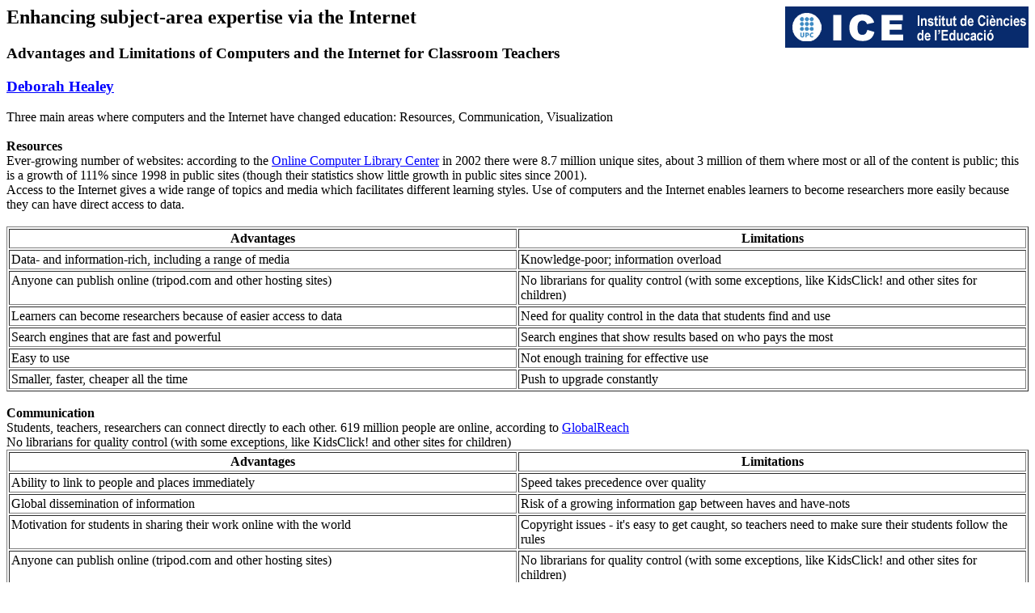

--- FILE ---
content_type: text/html
request_url: https://www.deborahhealey.com/upc/advdisadv.html
body_size: 1920
content:
<!DOCTYPE html PUBLIC "-//W3C//DTD HTML 4.01 Transitional//EN">
<html>
<head>
       
  <meta http-equiv="content-type" content="text/html; charset=ISO-8859-1">
       
  <meta name="author" content="D.Healey">
  <title>Internet Advantages and Disadvantages</title>
             
  <meta name="description" content="Pros and cons of Internet use - for UPC workshop">
</head>
  <body text="#000000" bgcolor="#ffffff" link="#0000ff" alink="#000088" vlink="#ff0000">
 <img src="logo_01.gif" alt="UPC logo" width="301" height="51" align="Right">
 
<h2>Enhancing subject-area expertise via the Internet</h2>
 
<h3>Advantages and Limitations of Computers and the Internet for Classroom
 Teachers<br>
 </h3>
 
<h3><a href="http://www.onid.orst.edu/%7Ehealeyd/">Deborah Healey</a>
</h3>
Three main areas where computers and the Internet have changed education:
Resources, Communication, Visualization<br>
<br>
<b>Resources</b><br>
Ever-growing number of websites:&nbsp;according to the <a href="http://wcp.oclc.org/stats/size.html">
Online Computer Library Center</a>
 in 2002 there were 8.7 million unique sites, about 3 million of them where
most or all of the content is public; this is a growth of 111% since 1998
in public sites (though their statistics show little growth in public sites
since 2001). <br>
Access to the Internet gives a wide range of topics and media which facilitates
different learning styles. Use of computers and the Internet enables learners
to become researchers more easily because they can have direct access to
data.<br>
<br>
 
<table cellpadding="2" cellspacing="2" border="1">
   <tbody>
     <tr>
       <td valign="Top" width="50%">       
      <div align="Center"><b>Advantages</b></div>
       </td>
       <td valign="Top">       
      <div align="Center"><b>Limitations</b></div>
       </td>
     </tr>
     <tr>
       <td valign="Top">Data- and information-rich, including a range of
media&nbsp;</td>
      <td valign="Top">Knowledge-poor; information overload<br>
       </td>
     </tr>
     <tr>
       <td valign="Top">Anyone can publish online (tripod.com and other hosting
 sites)<br>
       </td>
       <td valign="Top"> No librarians for quality control (with some exceptions,
 like KidsClick! and other sites for children)<br>
       </td>
     </tr>
          <tr>
      <td valign="Top">Learners can become researchers because of easier
access to data<br>
      </td>
      <td valign="Top">Need for quality control in the data that students
find and use<br>
      </td>
    </tr>
    <tr>
       <td valign="Top">Search engines that are fast and powerful<br>
       </td>
       <td valign="Top">Search engines that show results based on who pays
 the most<br>
       </td>
     </tr>
     <tr>
       <td valign="Top">Easy to use<br>
       </td>
       <td valign="Top"> Not enough training for effective use<br>
       </td>
     </tr>
     <tr>
       <td valign="Top"> Smaller, faster, cheaper all the time<br>
       </td>
       <td valign="Top"> Push to upgrade constantly<br>
       </td>
     </tr>
        
  </tbody> 
</table>
 <br>
<b>Communication</b><br>
Students, teachers, researchers can connect directly to each other. 619 million
people are online, according to <a href="http://www.global-reach.biz/globstats/index.php3">
GlobalReach</a>
 <br>
<table cellpadding="2" cellspacing="2" border="1">
  <tbody>
    <tr>
      <td valign="Top" width="50%">
      <div align="Center"><b>Advantages</b></div>
      </td>
      <td valign="Top">
      <div align="Center"><b>Limitations</b></div>
      </td>
    </tr>
    <tr>
      <td valign="Top">Ability to link to people and places immediately</td>
      <td valign="Top">Speed takes precedence over quality<br>
      </td>
    </tr>
    <tr>
      <td valign="Top">Global dissemination of information<br>
      </td>
      <td valign="Top">Risk of a growing information gap between haves and
have-nots<br>
      </td>
    </tr>
    <tr>
      <td valign="Top">Motivation for students in sharing their work online
  with the world<br>
      </td>
      <td valign="Top"> Copyright issues - it's easy to get caught, so teachers
 need to make sure their students follow the rules<br>
      </td>
    </tr>
    <tr>
      <td valign="Top">Anyone can publish online (tripod.com and other hosting
 sites)</td>
 No librarians for quality control (with some exceptions,  like KidsClick!
and other sites for children)<td valign="Top"> No librarians for quality
control (with some exceptions,  like KidsClick! and other sites for children)</td>
    </tr>
  </tbody>
</table>
<br>
<b>Visualization and modeling</b><br>
2- and 3-dimensional graphics, static and animated, and what-if modeling
are enabled by computer use<br>
<table cellpadding="2" cellspacing="2" border="1">
  <tbody>
    <tr>
      <td valign="Top" width="50%">
      <div align="Center"><b>Advantages</b></div>
      </td>
      <td valign="Top">
      <div align="Center"><b>Limitations</b></div>
      </td>
    </tr>
    <tr>
      <td valign="Top">Appeal to different learning styles&nbsp;</td>
      <td valign="Top">Flash over substance<br>
      </td>
    </tr>
    <tr>
      <td valign="Top">Easier to understand complex subjects using visual
representations (<a href="http://www.frontiernet.net/%7Eimaging/raytracing.html">
imaging raytracer</a>
 - use with IE; <a href="http://www.frontiernet.net/%7Eimaging/molecular_modeling.html">
molecular modeling</a>
)<br>
      </td>
      <td valign="Top">Easier to think you understand when you just have
surface knowledge<br>
      </td>
    </tr>
    <tr>
      <td valign="Top">Possibility of seeing different things because of
the different perspective that graphics bring (<a href="http://www.ncbi.nlm.nih.gov/genome/guide/IMG/adult.gif">
mouse expressing a protein</a>
, <a href="http://www.ncbi.nlm.nih.gov/mapview/maps.cgi?ORG=mouse&amp;CHR=15">
mouse genome</a>
)<br>
      </td>
      <td valign="Top">Easier to misrepresent data in graphical form<br>
      </td>
    </tr>
    <tr>
      <td valign="Top">More student control of learning (constructivism)
when they can use models themselves - hands-on discovery rather than watch
and memorize (<a href="http://zfin.org/cgi-bin/mapper_select.cgi">zebrafish
database</a>
)<br>
      </td>
      <td valign="Top">Tendency to "click and guess" rather than to think
first - especially with statistics<br>
      </td>
    </tr>
  </tbody>
</table>
 
<h3>Go back to the <a href="upcworkshop1.html">UPC morning workshop page</a>
</h3>
<h3>Go to the <a href="index.html">UPC workshop main page</a>
</h3>
<h3>Go to the <a href="upcworkshop2.html">UPC afternoon workshop page</a>
</h3>
 
<hr width="100%" size="2"> 
<address>http://www.onid.orst.edu/~healeyd/upc/advdisadv.html</address>
 
<address>Last updated 15 Jan 2003 by Deborah Healey, <a href="mailto:deborah.healey@orst.edu">
   deborah.healey@orst.edu</a>
 </address>
 <br>
 <br>
 <br>
 <br>
 <br>
 <br>
 <br>
 
</body>
</html>
